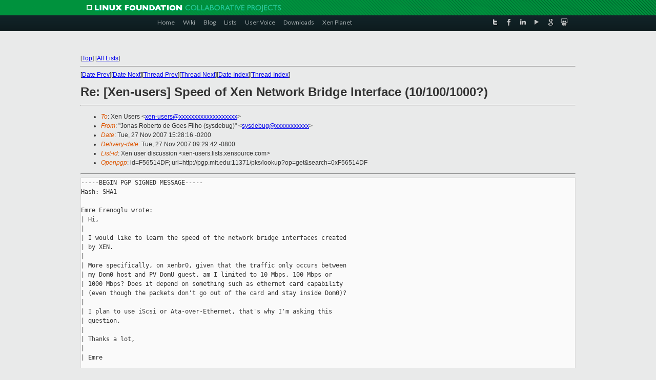

--- FILE ---
content_type: text/html
request_url: https://lists.xenproject.org/archives/html/xen-users/2007-11/msg00662.html
body_size: 3506
content:
<!-- MHonArc v2.6.16 -->
<!--X-Subject: Re: [Xen&#45;users] Speed of Xen Network Bridge Interface (10/100/1000?) -->
<!--X-From-R13: "Xbanf Dboregb qr Ubrf Tvyub (flfqroht)" <flfqrohtNtbrf.rgv.oe> -->
<!--X-Date: Tue, 27 Nov 2007 09:29:42 &#45;0800 -->
<!--X-Message-Id: 474C53B0.8070907@goes.eti.br -->
<!--X-Content-Type: text/plain -->
<!--X-Reference: fe9771a80711270911r49a9b437gccbcacdf49b6ee1d@mail.gmail.com -->
<!--X-Head-End-->
<!DOCTYPE html PUBLIC "-//W3C//DTD XHTML 1.0 Transitional//EN" "http://www.w3.org/TR/xhtml1/DTD/xhtml1-transitional.dtd">
<html xmlns="http://www.w3.org/1999/xhtml">
<head>
<meta http-equiv="Content-Type" content="text/html; charset=utf-8" />
<title>Xen project Mailing List</title>
</head>
<body bgcolor="#E9EAEA">
        
<link href="/archives/html/images/favicon.ico" rel="shortcut icon" type="image/vnd.microsoft.icon" />

<link href="/archives/html/css/layout.css" rel="stylesheet" type="text/css"/>

<link href="/archives/html/css/base.css" rel="stylesheet" type="text/css"/>
<link href="/archives/html/css/style1.css" rel="stylesheet" type="text/css"/>
<link href="/archives/html/css/menus.css" rel="stylesheet" type="text/css"/>
<link href="/archives/html/css/menus1.css" rel="stylesheet" type="text/css"/>
<link href='https://fonts.googleapis.com/css?family=Lato:400,700' rel='stylesheet' type='text/css'> 


<div class="green-header">
	<div class="mywrapper myclearfix">
		<img alt="" src="/archives/html/images/linux-foundation.png">
	</div>
</div>


<div class="myclearfix" id="mytoolbar">
	<div class="mywrapper myclearfix">
		<div class="float-left">				
			<div class="module smalltopmenu  deepest">
			<ul class="menu menu-line">
				<li class="level1 item435 active current"><a class="level1 active current" href="http://www.xenproject.org/"><span>Home</span></a></li>
				<li class="level1 item506"><a href="http://wiki.xenproject.org" class="item1 level1"><span>Wiki</span></a></li>
				<li class="level1 item507"><a href="http://blog.xenproject.org" class="item2 level1"><span>Blog</span></a></li>
				<li class="level1 item517"><a href="http://lists.xenproject.org" class="item3 level1"><span>Lists</span></a></li>
				<li class="level1 item508"><a href="http://xenorg.uservoice.com" class="item4 level1"><span>User Voice</span></a></li>
				<li class="level1 item509"><a href="http://www.xenproject.org/downloads.html" class="item5 level1"><span>Downloads</span></a></li>
				<li class="level1 item510"><a href="http://www.xenproject.org/xen-planet.html" class="item6 level1"><span>Xen Planet</span></a></li></ul>		
			</div>				
		</div>
							
		<div class="float-right"><div class="module socialmenu  deepest">
			<ul class="menu menu-line">
				<li class="level1 item511"><a href="https://twitter.com/xen_org" class="twitter level1"><span><span style="background-image: url('/archives/html/images/twitter-icon.png');" class="icon"> </span>Twitter</span></a></li>
				<li class="level1 item512"><a href="https://www.facebook.com/pages/The-Xen-Project/181712638644349" class="facebook level1"><span><span style="background-image: url('/archives/html/images/facebook-icon.png');" class="icon"> </span>Facebook</span></a></li>
				<li class="level1 item513"><a href="http://www.linkedin.com/groups?home=&amp;gid=167190" class="linkedin level1"><span><span style="background-image: url('/archives/html/images/linkedin-icon.png');" class="icon"> </span>LinkedIn</span></a></li>
				<li class="level1 item514"><a href="http://vimeo.com/channels/xen" class="vimeo level1"><span><span style="background-image: url('/archives/html/images/vimeo-icon.png');" class="icon"> </span>Vimeo</span></a></li>
				<li class="level1 item515"><a href="https://plus.google.com/b/109906712194947644104/109906712194947644104/about" class="googleplus level1"><span><span style="background-image: url('/archives/html/images/googleplus-icon.png');" class="icon"> </span>Google Plus</span></a></li>
				<li class="level1 item516"><a href="http://slideshare.net/xen_com_mgr/presentations" class="slideshare level1"><span><span style="background-image: url('/archives/html/images/slideshare-icon.png');" class="icon"> </span>Slideshare</span></a></li>
			</ul>		
			</div>
		</div>
	</div>
</div>
    

<p>&nbsp;</p>
<table cellpadding="0" align="center" width="970px">
  <tr>
    <td>
    <!-- start main -->



<div class="metaIdxNav">
<nobr>[<a href="../">Top</a>]</nobr>
<nobr>[<a href="/archives/html/">All Lists</a>]</nobr>
</div>
</center>
<!--X-Body-Begin-->
<!--X-User-Header-->
<!--X-User-Header-End-->
<!--X-TopPNI-->
<hr>
[<a href="msg00661.html">Date Prev</a>][<a href="msg00663.html">Date Next</a>][<a href="msg00747.html">Thread Prev</a>][<a href="msg00667.html">Thread Next</a>][<a href="index.html#00662">Date Index</a>][<a href="threads.html#00662">Thread Index</a>]
<!--X-TopPNI-End-->
<!--X-MsgBody-->
<!--X-Subject-Header-Begin-->
<h1>Re: [Xen-users] Speed of Xen Network Bridge Interface (10/100/1000?)</h1>
<hr>
<!--X-Subject-Header-End-->
<!--X-Head-of-Message-->
<ul>
<li><em>To</em>: Xen Users &lt;<a href="mailto:xen-users@DOMAIN.HIDDEN">xen-users@xxxxxxxxxxxxxxxxxxx</a>&gt;</li>
<li><em>From</em>: &quot;Jonas Roberto de Goes Filho (sysdebug)&quot; &lt;<a href="mailto:sysdebug@DOMAIN.HIDDEN">sysdebug@xxxxxxxxxxx</a>&gt;</li>
<li><em>Date</em>: Tue, 27 Nov 2007 15:28:16 -0200</li>
<li><em>Delivery-date</em>: Tue, 27 Nov 2007 09:29:42 -0800</li>
<li><em>List-id</em>: Xen user discussion &lt;xen-users.lists.xensource.com&gt;</li>
<li><em>Openpgp</em>: id=F56514DF;	url=http://pgp.mit.edu:11371/pks/lookup?op=get&amp;search=0xF56514DF</li>
</ul>
<!--X-Head-of-Message-End-->
<!--X-Head-Body-Sep-Begin-->
<hr>
<!--X-Head-Body-Sep-End-->
<!--X-Body-of-Message-->
<pre style="margin: 0em;">
-----BEGIN PGP SIGNED MESSAGE-----
Hash: SHA1

Emre Erenoglu wrote:
| Hi,
|
| I would like to learn the speed of the network bridge interfaces created
| by XEN.
|
| More specifically, on xenbr0, given that the traffic only occurs between
| my Dom0 host and PV DomU guest, am I limited to 10 Mbps, 100 Mbps or
| 1000 Mbps? Does it depend on something such as ethernet card capability
| (even though the packets don't go out of the card and stay inside Dom0)?
|
| I plan to use iScsi or Ata-over-Ethernet, that's why I'm asking this
| question,
|
| Thanks a lot,
|
| Emre

        In Debian, you can use mii-tool command to limit speed and other
configurations of an network interface. This command is present on
net-tools package. I don't known if this solution is the best way for
your problem.

- --
<a  rel="nofollow" href="http://www.goes.eti.br">http://www.goes.eti.br</a>
-----BEGIN PGP SIGNATURE-----
Version: GnuPG v1.4.6 (GNU/Linux)
Comment: Using GnuPG with Mozilla - <a  rel="nofollow" href="http://enigmail.mozdev.org">http://enigmail.mozdev.org</a>

iD8DBQFHTFOwDo8Z2PVlFN8RArYcAJ9or5/RomnNt5XoMaq/9x/mJp5poACfeCbA
xaG9I6Lhn6EO8i9alJggbAU=
=JQIq
-----END PGP SIGNATURE-----

_______________________________________________
Xen-users mailing list
Xen-users@xxxxxxxxxxxxxxxxxxx
<a  rel="nofollow" href="http://lists.xensource.com/xen-users">http://lists.xensource.com/xen-users</a>

</pre>
<!--X-Body-of-Message-End-->
<!--X-MsgBody-End-->
<!--X-Follow-Ups-->
<hr>
<!--X-Follow-Ups-End-->
<!--X-References-->
<ul><li><strong>References</strong>:
<ul>
<li><strong><a name="00660" href="msg00660.html">[Xen-users] Speed of Xen Network Bridge Interface (10/100/1000?)</a></strong>
<ul><li><em>From:</em> Emre Erenoglu</li></ul></li>
</ul></li></ul>
<!--X-References-End-->
<!--X-BotPNI-->
<ul>
<li>Prev by Date:
<strong><a href="msg00661.html">Re: [Xen-users] Speed of Xen Network Bridge Interface (10/100/1000?)</a></strong>
</li>
<li>Next by Date:
<strong><a href="msg00663.html">[Xen-users] Intel NIC</a></strong>
</li>
<li>Previous by thread:
<strong><a href="msg00747.html">Re: [Xen-users] Speed of Xen Network Bridge Interface (10/100/1000?)</a></strong>
</li>
<li>Next by thread:
<strong><a href="msg00667.html">Re: [Xen-users] Speed of Xen Network Bridge Interface (10/100/1000?)</a></strong>
</li>
<li>Index(es):
<ul>
<li><a href="index.html#00662"><strong>Date</strong></a></li>
<li><a href="threads.html#00662"><strong>Thread</strong></a></li>
</ul>
</li>
</ul>

<!--X-BotPNI-End-->
<!--X-User-Footer-->
<!--X-User-Footer-End-->

    <!-- end main -->
    </td>
  </tr>
</table>
<p>&nbsp;</p>

<div class="green-footer">
    <div class="mywrapper myclearfix">
    	<p>&copy;2013 Xen Project, A Linux Foundation Collaborative Project. All Rights Reserved. <br>
    Linux Foundation is a registered trademark of The Linux Foundation. <br>
    Xen Project is a trademark of The Linux Foundation.</p>		 
    </div> 
</div>

<link href="/archives/html/css/copyright.css" rel="stylesheet" type="text/css"/>
<hr>
<table cellpadding="0" align="center" width="970px">
  <tr valign="top">
    <td width="70px"><img src="/archives/html/images/rackspace.png" alt="Rackspace"></td>
    <td class="footnote">        
        <p>Lists.xenproject.org is hosted with <a href="http://www.rackspace.com/">RackSpace</a>, monitoring our<br>
           servers 24x7x365 and backed by RackSpace's Fanatical Support&reg;.</p>
    </td>
  </tr>
</table>

<!-- Asynchronous tracking code for Xen Project  -->
<script type="text/javascript">

var _gaq = _gaq || [];
_gaq.push(['_setAccount', 'UA-40152447-1']);
_gaq.push(['_setDomainName', 'xenproject.org']);
_gaq.push(['_trackPageview']);

(function() {
var ga = document.createElement('script'); ga.type = 'text/javascript'; ga.async = true;
ga.src = ('https:' == document.location.protocol ? 'https://ssl' : 'http://www') + '.google-analytics.com/ga.js';
var s = document.getElementsByTagName('script')[0]; s.parentNode.insertBefore(ga, s);
})();

</script>


</body>
</html>

